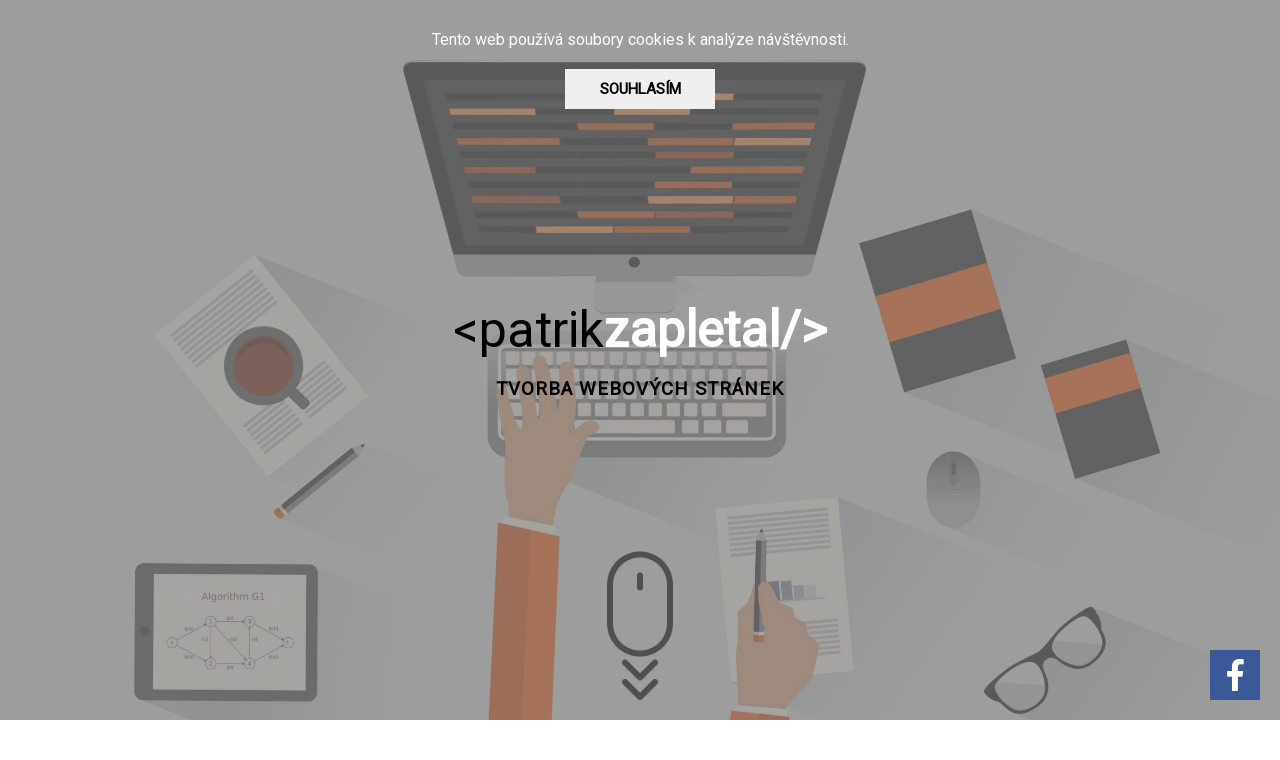

--- FILE ---
content_type: text/html; charset=UTF-8
request_url: https://www.patrikzapletal.cz/
body_size: 3860
content:
<!DOCTYPE html>
<html lang="cs">
<head>
    <meta charset="UTF-8">
    <meta name="description" content="Tvorba webových stránek, Patrik Zapletal, Prostějov">
    <meta name="keywords" content="HTML, CSS, XML, JavaScript, Angular, PHP, web, weby, develop, Prostějov, Czech, Europe,
    web develop, web developing, responzivní web, mobilní aplikace, android, google">
    <title>Patrik Zapletal - Tvorba webových stránek</title>
    <link rel="stylesheet" type="text/css" href="css/styles.css">
    <link href="https://fonts.googleapis.com/css?family=Roboto" rel="stylesheet">
    <link rel="stylesheet" href="https://use.fontawesome.com/releases/v5.1.0/css/all.css" integrity="sha384-lKuwvrZot6UHsBSfcMvOkWwlCMgc0TaWr+30HWe3a4ltaBwTZhyTEggF5tJv8tbt" crossorigin="anonymous">
    <link rel="shortcut icon" href="favicon.png" type="image/x-icon">
    <link href="https://unpkg.com/aos@2.3.1/dist/aos.css" rel="stylesheet">
    <meta name="viewport" content="width=device-width, initial-scale=1">
    <script src="https://ajax.googleapis.com/ajax/libs/jquery/3.3.1/jquery.min.js"></script>
    <!-- Global site tag (gtag.js) - Google Analytics -->
    <script async src="https://www.googletagmanager.com/gtag/js?id=UA-122072683-1"></script>
    <script>
        window.dataLayer = window.dataLayer || [];
        function gtag(){dataLayer.push(arguments);}
        gtag('js', new Date());

        gtag('config', 'UA-122072683-1');
    </script>
    <!-- Facebook Pixel Code -->
    <script>
     !function(f,b,e,v,n,t,s)
     {if(f.fbq)return;n=f.fbq=function(){n.callMethod?
      n.callMethod.apply(n,arguments):n.queue.push(arguments)};
      if(!f._fbq)f._fbq=n;n.push=n;n.loaded=!0;n.version='2.0';
      n.queue=[];t=b.createElement(e);t.async=!0;
      t.src=v;s=b.getElementsByTagName(e)[0];
      s.parentNode.insertBefore(t,s)}(window, document,'script',
      'https://connect.facebook.net/en_US/fbevents.js');
      fbq('init', '414138422723900');
      fbq('track', 'PageView');
    </script>
</head>
<body>
<div class="no-overflow-wrapper">
    <section class="content cover no-up-margin no-bottom-margin">
        <div class="cookies-law">
            <span class="z-top">Tento web používá soubory cookies k analýze návštěvnosti.</span>
            <br>
            <button type="button" class="upper-case" id="cookie-button">souhlasím</button>
        </div>
        <h2 class="logo-black logo-text">&lt;patrik<span class="logo-white">zapletal/&gt;</span></h2>
        <h3 class="type-write-box upper-case letter-spacing"></h3>
        <img class="arrow" src="image/mouse-down.png" alt="Ikona mouse down">
        <a href="https://www.facebook.com/patrikzapletal96">
            <div class="at-bottom facebook-icon">
                <i class="fab fa-2x fa-facebook-f"></i>
            </div>        
        </a>
        <div class="overlay"></div>
    </section>
    <div class="light-bg">
        <main>
            <section class="content second no-up-margin">
                <article class="full-width invite-text letter-spacing">
                    <h2 class="cite negative-margin"><b>Vytvořím webové stránky, nebo webovou aplikaci do posledního detailu, jak se sluší a patří.</b></h2>
                    <p class="perex-text">Máte zájem o stránky pro Vás či vaši firmu? Tak se mi nebojte ozvat a určitě se domluvíme.</p>
                </article>
                <div class="container-flex services">
                    <article class="one-third info-box zoom-effect shadow-effect" data-aos="fade-left">
                        <h3 class="upper-case letter-spacing"><b>návrh</b></h3>
                        <img src="image/seo.png" alt="Seo ikona">
                        <p class="letter-spacing">Každý dobrý web stojí na skvělém návrhu. To znamená, že se s vámi do detailu domluvím na tom, co na webu bude a jak to bude provedeno.</p>
                        <div style="display: none">Icons made by <a href="https://www.flaticon.com/authors/nhor-phai" title="Nhor Phai">Nhor Phai</a> from <a href="https://www.flaticon.com/" title="Flaticon">www.flaticon.com</a> is licensed by <a href="http://creativecommons.org/licenses/by/3.0/" title="Creative Commons BY 3.0" target="_blank">CC 3.0 BY</a></div>
                    </article>
                    <article class="one-third info-box zoom-effect shadow-effect" data-aos="fade-in">
                        <h3 class="upper-case letter-spacing"><b>cena</b></h3>
                        <img src="image/budget.png" alt="Budget ikona">
                        <p class="letter-spacing">Dávám přednost individuálnímu přístupu, celková cena bude tedy stanovena po specifikaci požadavků.</p>
                    </article>
                    <article class="one-third info-box zoom-effect shadow-effect" data-aos="fade-right">
                        <h3 class="upper-case letter-spacing"><b>výsledek</b></h3>
                        <img src="image/web-development.png" alt="Development ikona">
                        <p class="letter-spacing">Zakládám si na precizní práci, takže máte spoleh, že výsledek bude vyladěn do posledního detailu.</p>
                    </article>
                </div>
            </section>
            <section class="content" data-aos="fade-left">
                <header>
                    <h2 class="cite letter-spacing"><b>Co mám za sebou?</b></h2>
                </header>
                <div class="timeline">
                    <div class="timeline-item left">
                        <div class="timeline-content shadow-effect ">
                            <h2 class="highlighted-text">2015</h2>
                            <img src="image/school.png" alt="School ikona">
                            <p class="letter-spacing">Úspěšné zakončení studia na škole <b>SOŠ průmyslová a SOU strojírenské, Prostějov, Lidická 4</b> v maturitním oboru <b>Elektrotechnika se zaměřením na počítačové systémy.</b></p>
                        </div>
                    </div>
                    <div class="timeline-item right">
                        <div class="timeline-content shadow-effect">
                            <h2 class="highlighted-text">2018</h2>
                            <img src="image/graduation-hat.png" alt="Graduation ikona">
                            <div style="display: none">Icons made by <a href="https://www.flaticon.com/authors/nhor-phai" title="Nhor Phai">Nhor Phai</a> from <a href="https://www.flaticon.com/" title="Flaticon">www.flaticon.com</a> is licensed by <a href="http://creativecommons.org/licenses/by/3.0/" title="Creative Commons BY 3.0" target="_blank">CC 3.0 BY</a></div>
                            <p class="letter-spacing">Získání bakalářského titulu na <b>Přírodovědecké fakultě Univerzity Palackého v Olomouci, obor Aplikovaná informatika.</b></p>
                        </div>
                    </div>
                </div>

            </section>
            <section class="content">
                <header>
                    <h2 class="cite letter-spacing"><b>Kde můžete vidět moji práci?</b></h2>
                </header>
                <div class="container-flex references">
                    <div class="reference-card">
                        <article class="reference-content shadow-effect">
                            <header style="background-image: url('image/references/vanilka_ref.jpg')" class="reference-header">
                            </header>
                            <div class="reference-description">
                                <h3>Co bylo náplní práce?</h3>
                                <ul class="special-list">
                                    <li>nasazení nové Wordpress šablony</li>
                                    <li>stylizace pro splnění klientových představ</li>
                                    <li>doplnění veškerého obsahu</li>
                                </ul>
                                <a href="http://www.salonvanilka.cz">Salon Vanilka <i class="fas fa-sign-out-alt out-of-web"></i></a>
                            </div>
                        </article>
                    </div>
                    <div class="reference-card">
                        <article class="reference-content shadow-effect">
                            <header style="background-image: url('image/references/seidlova_ref.jpg')" class="reference-header">
                            </header>
                            <div class="reference-description">
                                <h3>Co bylo náplní práce?</h3>
                                <ul class="special-list">
                                    <li>nasazení nové vlastní Wordpress šablony</li>
                                    <li>stylizace pro splnění klientových představ</li>
                                    <li>doplnění veškerého obsahu</li>
                                    <li>kompletní konfigurace na hostingu</li>
                                </ul>
                                <a href="https://www.kristynaseidlova.cz">Kristýna Seidlová - fitness trenérka <i class="fas fa-sign-out-alt out-of-web"></i></a>
                            </div>
                        </article>
                    </div>
                    <div class="reference-card">
                        <article class="reference-content shadow-effect">
                            <header style="background-image: url('image/references/dudek_ref.jpg')" class="reference-header">
                            </header>
                            <div class="reference-description">
                                <h3>Co bylo náplní práce?</h3>
                                <ul class="special-list">
                                    <li>nasazení nové Wordpress šablony</li>
                                    <li>stylizace pro splnění klientových představ</li>
                                    <li>doplnění veškerého obsahu</li>
                                </ul>
                                <a href="https://www.ududka.cz">Hostinec u Dudka <i class="fas fa-sign-out-alt out-of-web"></i></a>
                            </div>
                        </article>
                    </div>
                    <div class="reference-card">
                        <article class="reference-content shadow-effect">
                            <header style="background-image: url('image/references/jptisk_ref.jpg')" class="reference-header">
                            </header>
                            <div class="reference-description">
                                <h3>Co bylo náplní práce?</h3>
                                <ul class="special-list">
                                    <li>nasazení nové vlastní Wordpress šablony</li>
                                    <li>stylizace pro splnění klientových představ</li>
                                    <li>doplnění veškerého obsahu</li>
                                    <li>kompletní konfigurace na hostingu</li>
                                </ul>
                                <a href="http://www.jptisk.cz">JP tisk<i class="fas fa-sign-out-alt out-of-web"></i></a>
                            </div>
                        </article>
                    </div>
                    <div class="reference-card">
                        <article class="reference-content shadow-effect">
                            <header style="background-image: url('image/references/elmont_ref.jpg')" class="reference-header">
                            </header>
                            <div class="reference-description">
                                <h3>Co bylo náplní práce?</h3>
                                <ul class="special-list">
                                    <li>kódování webu a webdesign</li>
                                    <li>doplnění veškerého obsahu</li>
                                    <li>kompletní konfigurace na hostingu</li>
                                </ul>
                                <a href="https://www.elmonthrabal.cz">ELMONT Hrabal s.r.o<i class="fas fa-sign-out-alt out-of-web"></i></a>
                            </div>
                        </article>
                    </div>
                    <div class="reference-card">
                        <article class="reference-content shadow-effect">
                            <header style="background-image: url('image/references/jjp_ref.png')" class="reference-header">
                            </header>
                            <div class="reference-description">
                                <h3>Co bylo náplní práce?</h3>
                                <ul class="special-list">
                                    <li>kódování webu a webdesign</li>
                                    <li>doplnění veškerého obsahu</li>
                                    <li>kompletní konfigurace na hostingu</li>
                                </ul>
                                <a href="https://www.jjpgroup.cz">JJP GDPR Group s.r.o.<i class="fas fa-sign-out-alt out-of-web"></i></a>
                            </div>
                        </article>
                    </div>
                </div>
            </section>
            <section class="content co-op">
                <header>
                    <h2 class="cite letter-spacing"><b>Tak co? Plácneme si?</b></h2>
                    <p class="upper-case shadow-text"><span class="highlighted-text">nezávazná</span> poptávka</p>
                </header>
                <form class="send-mail" id="mail-form" data-aos="fade-left">
                    <div class="container-flex">
                        <div class="one-two">
                            <label for="name" class="required">jméno</label>
                            <input type="text" id="name" name="name" required>
                        </div>
                        <div class="one-two">
                            <label for="surname" class="required">příjmení</label>
                            <input type="text" id="surname" name="surname" required>
                        </div>
                    </div>
                    <label for="mail" class="required">email</label>
                    <input type="email" id="mail" name="mail" required>
                    <label for="text" class="required">text emailu</label>
                    <textarea rows="10" name="text" id="text" required></textarea>
                    <button class="ajax upper-case" type="submit" >odeslat</button>
                    <p class="upper-case shadow-text">pole označená <span class="highlighted-text">hvězdičkou </span> jsou povinná.</p>
                </form>
                <div class="success-sent">
                    <img src="image/success-sent.png" alt="Sent ikona">
                    <p class="letter-spacing">Email byl úspěšně odeslán. Hned, jak to bude možné se vám ozvu.</p>
                    <button type="button" class="close-button">OK</button>
                </div>
            </section>
        </main>
    </div>

    <footer>
        <div class="container-flex">
            <section class="one-two" style="position: relative;">
                <h2 class="logo-black one-two">&lt;patrik<span class="logo-white">zapletal/&gt;</span></h2>
                <a href="https://www.facebook.com/patrikzapletal96">
                    <i class="fab facebook-color fa-2x fa-facebook-f"></i>
                </a>
            </section>
            <section class="one-two contact-strip">
                <h3 class="upper-case">kontakt</h3>
                <ul>
                    <li class="capitalize">bc. patrik zapletal</li>
                    <li class="capitalize">esperantská 14, prostějov</li>
                    <li>kontakt@patrikzapletal.cz</li>
                    <li>607 172 702</li>
                    <li>IČ: 07878176</li>
                </ul>
            </section>
        </div>
        <div class="footer-bottom">Dnes je 21.01.2026. Copyright 2026.</div>
    </footer>

    <a href="#" class="to-the-top"><i class="fas fa-3x fa-arrow-alt-circle-up top-button"></i></a>
</div>
<script src='http://ajax.googleapis.com/ajax/libs/jqueryui/1.8.5/jquery-ui.min.js'></script>
<script src="js/jquery.cookie.js"></script>
<script src="js/main.js"></script>
<script src="https://unpkg.com/aos@next/dist/aos.js"></script>
<script>
  AOS.init({
    throttleDelay: 100
  });
</script>
</body>
</html>


--- FILE ---
content_type: text/css
request_url: https://www.patrikzapletal.cz/css/styles.css
body_size: 5497
content:
* {
    box-sizing: border-box;
}

a {
    text-decoration: none;
    font-weight: lighter;
    color: grey;
}

body {
    margin: 0;
    padding: 0;
    font-family: 'Roboto', sans-serif !important;
}

.no-overflow-wrapper {
    overflow-x: hidden !important;
    overflow-y: hidden !important;
}

main {
    margin-left: 150px;
    margin-right: 150px;

}

.no-up-margin {
    margin-top: 0 !important;
}

.no-bottom-margin {
    margin-bottom: 0 !important;
}


.light-bg {
    background-image: linear-gradient(to bottom, #e3e5e8 0%, white 100%);
}

.shadow-effect {
    -webkit-box-shadow: -2px -1px 12px -1px rgba(209,197,209,1);
-moz-box-shadow: -2px -1px 12px -1px rgba(209,197,209,1);
box-shadow: -2px -1px 12px -1px rgba(209,197,209,1);
}

.content {
    position: relative;
    height: auto;
    display: flex;
    justify-content:center;
    align-content:center;
    flex-direction:column;
    text-align: center;
    width: 100%;
    margin-top: 300px;
    margin-bottom: 300px;
}

.overlay, .overlay-no-resize {
    position: absolute;
    background-color: grey;
    width: 100%;
    height: 100%;
    top: 0;
    left: 0;
    opacity: 0.7;
    pointer-events: none;
}


.second{
    margin-top: 0;
}

.at-bottom {
    position: absolute;
    bottom: 20px;
    right: 20px;
    width: 50px;
    height: 50px;
    z-index: 10000000;
    text-align: center;
    display: flex;
    justify-content: center;
    align-items: center;
}

.facebook-icon {
    background-color: #3b5998;
}

.content h2, .logo-black {
    margin: 0;
    padding: 0;
    font-size: 50px;
    font-weight: 200;
}

/* Footer */

footer {
    position: relative;
    text-align: center;
    height: 350px;
    width: 100%;
    background-color: #303030;
    background-image: url("data:image/svg+xml,%3Csvg xmlns='http://www.w3.org/2000/svg' width='260' height='260' viewBox='0 0 260 260'%3E%3Cg fill-rule='evenodd'%3E%3Cg fill='%23dd4132' fill-opacity='0.4'%3E%3Cpath d='M24.37 16c.2.65.39 1.32.54 2H21.17l1.17 2.34.45.9-.24.11V28a5 5 0 0 1-2.23 8.94l-.02.06a8 8 0 0 1-7.75 6h-20a8 8 0 0 1-7.74-6l-.02-.06A5 5 0 0 1-17.45 28v-6.76l-.79-1.58-.44-.9.9-.44.63-.32H-20a23.01 23.01 0 0 1 44.37-2zm-36.82 2a1 1 0 0 0-.44.1l-3.1 1.56.89 1.79 1.31-.66a3 3 0 0 1 2.69 0l2.2 1.1a1 1 0 0 0 .9 0l2.21-1.1a3 3 0 0 1 2.69 0l2.2 1.1a1 1 0 0 0 .9 0l2.21-1.1a3 3 0 0 1 2.69 0l2.2 1.1a1 1 0 0 0 .86.02l2.88-1.27a3 3 0 0 1 2.43 0l2.88 1.27a1 1 0 0 0 .85-.02l3.1-1.55-.89-1.79-1.42.71a3 3 0 0 1-2.56.06l-2.77-1.23a1 1 0 0 0-.4-.09h-.01a1 1 0 0 0-.4.09l-2.78 1.23a3 3 0 0 1-2.56-.06l-2.3-1.15a1 1 0 0 0-.45-.11h-.01a1 1 0 0 0-.44.1L.9 19.22a3 3 0 0 1-2.69 0l-2.2-1.1a1 1 0 0 0-.45-.11h-.01a1 1 0 0 0-.44.1l-2.21 1.11a3 3 0 0 1-2.69 0l-2.2-1.1a1 1 0 0 0-.45-.11h-.01zm0-2h-4.9a21.01 21.01 0 0 1 39.61 0h-2.09l-.06-.13-.26.13h-32.31zm30.35 7.68l1.36-.68h1.3v2h-36v-1.15l.34-.17 1.36-.68h2.59l1.36.68a3 3 0 0 0 2.69 0l1.36-.68h2.59l1.36.68a3 3 0 0 0 2.69 0L2.26 23h2.59l1.36.68a3 3 0 0 0 2.56.06l1.67-.74h3.23l1.67.74a3 3 0 0 0 2.56-.06zM-13.82 27l16.37 4.91L18.93 27h-32.75zm-.63 2h.34l16.66 5 16.67-5h.33a3 3 0 1 1 0 6h-34a3 3 0 1 1 0-6zm1.35 8a6 6 0 0 0 5.65 4h20a6 6 0 0 0 5.66-4H-13.1z'/%3E%3Cpath id='path6_fill-copy' d='M284.37 16c.2.65.39 1.32.54 2H281.17l1.17 2.34.45.9-.24.11V28a5 5 0 0 1-2.23 8.94l-.02.06a8 8 0 0 1-7.75 6h-20a8 8 0 0 1-7.74-6l-.02-.06a5 5 0 0 1-2.24-8.94v-6.76l-.79-1.58-.44-.9.9-.44.63-.32H240a23.01 23.01 0 0 1 44.37-2zm-36.82 2a1 1 0 0 0-.44.1l-3.1 1.56.89 1.79 1.31-.66a3 3 0 0 1 2.69 0l2.2 1.1a1 1 0 0 0 .9 0l2.21-1.1a3 3 0 0 1 2.69 0l2.2 1.1a1 1 0 0 0 .9 0l2.21-1.1a3 3 0 0 1 2.69 0l2.2 1.1a1 1 0 0 0 .86.02l2.88-1.27a3 3 0 0 1 2.43 0l2.88 1.27a1 1 0 0 0 .85-.02l3.1-1.55-.89-1.79-1.42.71a3 3 0 0 1-2.56.06l-2.77-1.23a1 1 0 0 0-.4-.09h-.01a1 1 0 0 0-.4.09l-2.78 1.23a3 3 0 0 1-2.56-.06l-2.3-1.15a1 1 0 0 0-.45-.11h-.01a1 1 0 0 0-.44.1l-2.21 1.11a3 3 0 0 1-2.69 0l-2.2-1.1a1 1 0 0 0-.45-.11h-.01a1 1 0 0 0-.44.1l-2.21 1.11a3 3 0 0 1-2.69 0l-2.2-1.1a1 1 0 0 0-.45-.11h-.01zm0-2h-4.9a21.01 21.01 0 0 1 39.61 0h-2.09l-.06-.13-.26.13h-32.31zm30.35 7.68l1.36-.68h1.3v2h-36v-1.15l.34-.17 1.36-.68h2.59l1.36.68a3 3 0 0 0 2.69 0l1.36-.68h2.59l1.36.68a3 3 0 0 0 2.69 0l1.36-.68h2.59l1.36.68a3 3 0 0 0 2.56.06l1.67-.74h3.23l1.67.74a3 3 0 0 0 2.56-.06zM246.18 27l16.37 4.91L278.93 27h-32.75zm-.63 2h.34l16.66 5 16.67-5h.33a3 3 0 1 1 0 6h-34a3 3 0 1 1 0-6zm1.35 8a6 6 0 0 0 5.65 4h20a6 6 0 0 0 5.66-4H246.9z'/%3E%3Cpath d='M159.5 21.02A9 9 0 0 0 151 15h-42a9 9 0 0 0-8.5 6.02 6 6 0 0 0 .02 11.96A8.99 8.99 0 0 0 109 45h42a9 9 0 0 0 8.48-12.02 6 6 0 0 0 .02-11.96zM151 17h-42a7 7 0 0 0-6.33 4h54.66a7 7 0 0 0-6.33-4zm-9.34 26a8.98 8.98 0 0 0 3.34-7h-2a7 7 0 0 1-7 7h-4.34a8.98 8.98 0 0 0 3.34-7h-2a7 7 0 0 1-7 7h-4.34a8.98 8.98 0 0 0 3.34-7h-2a7 7 0 0 1-7 7h-7a7 7 0 1 1 0-14h42a7 7 0 1 1 0 14h-9.34zM109 27a9 9 0 0 0-7.48 4H101a4 4 0 1 1 0-8h58a4 4 0 0 1 0 8h-.52a9 9 0 0 0-7.48-4h-42z'/%3E%3Cpath d='M39 115a8 8 0 1 0 0-16 8 8 0 0 0 0 16zm6-8a6 6 0 1 1-12 0 6 6 0 0 1 12 0zm-3-29v-2h8v-6H40a4 4 0 0 0-4 4v10H22l-1.33 4-.67 2h2.19L26 130h26l3.81-40H58l-.67-2L56 84H42v-6zm-4-4v10h2V74h8v-2h-8a2 2 0 0 0-2 2zm2 12h14.56l.67 2H22.77l.67-2H40zm13.8 4H24.2l3.62 38h22.36l3.62-38z'/%3E%3Cpath d='M129 92h-6v4h-6v4h-6v14h-3l.24 2 3.76 32h36l3.76-32 .24-2h-3v-14h-6v-4h-6v-4h-8zm18 22v-12h-4v4h3v8h1zm-3 0v-6h-4v6h4zm-6 6v-16h-4v19.17c1.6-.7 2.97-1.8 4-3.17zm-6 3.8V100h-4v23.8a10.04 10.04 0 0 0 4 0zm-6-.63V104h-4v16a10.04 10.04 0 0 0 4 3.17zm-6-9.17v-6h-4v6h4zm-6 0v-8h3v-4h-4v12h1zm27-12v-4h-4v4h3v4h1v-4zm-6 0v-8h-4v4h3v4h1zm-6-4v-4h-4v8h1v-4h3zm-6 4v-4h-4v8h1v-4h3zm7 24a12 12 0 0 0 11.83-10h7.92l-3.53 30h-32.44l-3.53-30h7.92A12 12 0 0 0 130 126z'/%3E%3Cpath d='M212 86v2h-4v-2h4zm4 0h-2v2h2v-2zm-20 0v.1a5 5 0 0 0-.56 9.65l.06.25 1.12 4.48a2 2 0 0 0 1.94 1.52h.01l7.02 24.55a2 2 0 0 0 1.92 1.45h4.98a2 2 0 0 0 1.92-1.45l7.02-24.55a2 2 0 0 0 1.95-1.52L224.5 96l.06-.25a5 5 0 0 0-.56-9.65V86a14 14 0 0 0-28 0zm4 0h6v2h-9a3 3 0 1 0 0 6H223a3 3 0 1 0 0-6H220v-2h2a12 12 0 1 0-24 0h2zm-1.44 14l-1-4h24.88l-1 4h-22.88zm8.95 26l-6.86-24h18.7l-6.86 24h-4.98zM150 242a22 22 0 1 0 0-44 22 22 0 0 0 0 44zm24-22a24 24 0 1 1-48 0 24 24 0 0 1 48 0zm-28.38 17.73l2.04-.87a6 6 0 0 1 4.68 0l2.04.87a2 2 0 0 0 2.5-.82l1.14-1.9a6 6 0 0 1 3.79-2.75l2.15-.5a2 2 0 0 0 1.54-2.12l-.19-2.2a6 6 0 0 1 1.45-4.46l1.45-1.67a2 2 0 0 0 0-2.62l-1.45-1.67a6 6 0 0 1-1.45-4.46l.2-2.2a2 2 0 0 0-1.55-2.13l-2.15-.5a6 6 0 0 1-3.8-2.75l-1.13-1.9a2 2 0 0 0-2.5-.8l-2.04.86a6 6 0 0 1-4.68 0l-2.04-.87a2 2 0 0 0-2.5.82l-1.14 1.9a6 6 0 0 1-3.79 2.75l-2.15.5a2 2 0 0 0-1.54 2.12l.19 2.2a6 6 0 0 1-1.45 4.46l-1.45 1.67a2 2 0 0 0 0 2.62l1.45 1.67a6 6 0 0 1 1.45 4.46l-.2 2.2a2 2 0 0 0 1.55 2.13l2.15.5a6 6 0 0 1 3.8 2.75l1.13 1.9a2 2 0 0 0 2.5.8zm2.82.97a4 4 0 0 1 3.12 0l2.04.87a4 4 0 0 0 4.99-1.62l1.14-1.9a4 4 0 0 1 2.53-1.84l2.15-.5a4 4 0 0 0 3.09-4.24l-.2-2.2a4 4 0 0 1 .97-2.98l1.45-1.67a4 4 0 0 0 0-5.24l-1.45-1.67a4 4 0 0 1-.97-2.97l.2-2.2a4 4 0 0 0-3.09-4.25l-2.15-.5a4 4 0 0 1-2.53-1.84l-1.14-1.9a4 4 0 0 0-5-1.62l-2.03.87a4 4 0 0 1-3.12 0l-2.04-.87a4 4 0 0 0-4.99 1.62l-1.14 1.9a4 4 0 0 1-2.53 1.84l-2.15.5a4 4 0 0 0-3.09 4.24l.2 2.2a4 4 0 0 1-.97 2.98l-1.45 1.67a4 4 0 0 0 0 5.24l1.45 1.67a4 4 0 0 1 .97 2.97l-.2 2.2a4 4 0 0 0 3.09 4.25l2.15.5a4 4 0 0 1 2.53 1.84l1.14 1.9a4 4 0 0 0 5 1.62l2.03-.87zM152 207a1 1 0 1 1 2 0 1 1 0 0 1-2 0zm6 2a1 1 0 1 1 2 0 1 1 0 0 1-2 0zm-11 1a1 1 0 1 1 2 0 1 1 0 0 1-2 0zm-6 0a1 1 0 1 1 2 0 1 1 0 0 1-2 0zm3-5a1 1 0 1 1 2 0 1 1 0 0 1-2 0zm-8 8a1 1 0 1 1 2 0 1 1 0 0 1-2 0zm3 6a1 1 0 1 1 2 0 1 1 0 0 1-2 0zm0 6a1 1 0 1 1 2 0 1 1 0 0 1-2 0zm4 7a1 1 0 1 1 2 0 1 1 0 0 1-2 0zm5-2a1 1 0 1 1 2 0 1 1 0 0 1-2 0zm5 4a1 1 0 1 1 2 0 1 1 0 0 1-2 0zm4-6a1 1 0 1 1 2 0 1 1 0 0 1-2 0zm6-4a1 1 0 1 1 2 0 1 1 0 0 1-2 0zm-4-3a1 1 0 1 1 2 0 1 1 0 0 1-2 0zm4-3a1 1 0 1 1 2 0 1 1 0 0 1-2 0zm-5-4a1 1 0 1 1 2 0 1 1 0 0 1-2 0zm-24 6a1 1 0 1 1 2 0 1 1 0 0 1-2 0zm16 5a5 5 0 1 0 0-10 5 5 0 0 0 0 10zm7-5a7 7 0 1 1-14 0 7 7 0 0 1 14 0zm86-29a1 1 0 0 0 0 2h2a1 1 0 0 0 0-2h-2zm19 9a1 1 0 0 1 1-1h2a1 1 0 0 1 0 2h-2a1 1 0 0 1-1-1zm-14 5a1 1 0 0 0 0 2h2a1 1 0 0 0 0-2h-2zm-25 1a1 1 0 0 0 0 2h2a1 1 0 0 0 0-2h-2zm5 4a1 1 0 0 0 0 2h2a1 1 0 0 0 0-2h-2zm9 0a1 1 0 0 1 1-1h2a1 1 0 0 1 0 2h-2a1 1 0 0 1-1-1zm15 1a1 1 0 0 1 1-1h2a1 1 0 0 1 0 2h-2a1 1 0 0 1-1-1zm12-2a1 1 0 0 0 0 2h2a1 1 0 0 0 0-2h-2zm-11-14a1 1 0 0 1 1-1h2a1 1 0 0 1 0 2h-2a1 1 0 0 1-1-1zm-19 0a1 1 0 0 0 0 2h2a1 1 0 0 0 0-2h-2zm6 5a1 1 0 0 1 1-1h2a1 1 0 0 1 0 2h-2a1 1 0 0 1-1-1zm-25 15c0-.47.01-.94.03-1.4a5 5 0 0 1-1.7-8 3.99 3.99 0 0 1 1.88-5.18 5 5 0 0 1 3.4-6.22 3 3 0 0 1 1.46-1.05 5 5 0 0 1 7.76-3.27A30.86 30.86 0 0 1 246 184c6.79 0 13.06 2.18 18.17 5.88a5 5 0 0 1 7.76 3.27 3 3 0 0 1 1.47 1.05 5 5 0 0 1 3.4 6.22 4 4 0 0 1 1.87 5.18 4.98 4.98 0 0 1-1.7 8c.02.46.03.93.03 1.4v1h-62v-1zm.83-7.17a30.9 30.9 0 0 0-.62 3.57 3 3 0 0 1-.61-4.2c.37.28.78.49 1.23.63zm1.49-4.61c-.36.87-.68 1.76-.96 2.68a2 2 0 0 1-.21-3.71c.33.4.73.75 1.17 1.03zm2.32-4.54c-.54.86-1.03 1.76-1.49 2.68a3 3 0 0 1-.07-4.67 3 3 0 0 0 1.56 1.99zm1.14-1.7c.35-.5.72-.98 1.1-1.46a1 1 0 1 0-1.1 1.45zm5.34-5.77c-1.03.86-2 1.79-2.9 2.77a3 3 0 0 0-1.11-.77 3 3 0 0 1 4-2zm42.66 2.77c-.9-.98-1.87-1.9-2.9-2.77a3 3 0 0 1 4.01 2 3 3 0 0 0-1.1.77zm1.34 1.54c.38.48.75.96 1.1 1.45a1 1 0 1 0-1.1-1.45zm3.73 5.84c-.46-.92-.95-1.82-1.5-2.68a3 3 0 0 0 1.57-1.99 3 3 0 0 1-.07 4.67zm1.8 4.53c-.29-.9-.6-1.8-.97-2.67.44-.28.84-.63 1.17-1.03a2 2 0 0 1-.2 3.7zm1.14 5.51c-.14-1.21-.35-2.4-.62-3.57.45-.14.86-.35 1.23-.63a2.99 2.99 0 0 1-.6 4.2zM275 214a29 29 0 0 0-57.97 0h57.96zM72.33 198.12c-.21-.32-.34-.7-.34-1.12v-12h-2v12a4.01 4.01 0 0 0 7.09 2.54c.57-.69.91-1.57.91-2.54v-12h-2v12a1.99 1.99 0 0 1-2 2 2 2 0 0 1-1.66-.88zM75 176c.38 0 .74-.04 1.1-.12a4 4 0 0 0 6.19 2.4A13.94 13.94 0 0 1 84 185v24a6 6 0 0 1-6 6h-3v9a5 5 0 1 1-10 0v-9h-3a6 6 0 0 1-6-6v-24a14 14 0 0 1 14-14 5 5 0 0 0 5 5zm-17 15v12a1.99 1.99 0 0 0 1.22 1.84 2 2 0 0 0 2.44-.72c.21-.32.34-.7.34-1.12v-12h2v12a3.98 3.98 0 0 1-5.35 3.77 3.98 3.98 0 0 1-.65-.3V209a4 4 0 0 0 4 4h16a4 4 0 0 0 4-4v-24c.01-1.53-.23-2.88-.72-4.17-.43.1-.87.16-1.28.17a6 6 0 0 1-5.2-3 7 7 0 0 1-6.47-4.88A12 12 0 0 0 58 185v6zm9 24v9a3 3 0 1 0 6 0v-9h-6z'/%3E%3Cpath d='M-17 191a1 1 0 0 0 0 2h2a1 1 0 0 0 0-2h-2zm19 9a1 1 0 0 1 1-1h2a1 1 0 0 1 0 2H3a1 1 0 0 1-1-1zm-14 5a1 1 0 0 0 0 2h2a1 1 0 0 0 0-2h-2zm-25 1a1 1 0 0 0 0 2h2a1 1 0 0 0 0-2h-2zm5 4a1 1 0 0 0 0 2h2a1 1 0 0 0 0-2h-2zm9 0a1 1 0 0 1 1-1h2a1 1 0 0 1 0 2h-2a1 1 0 0 1-1-1zm15 1a1 1 0 0 1 1-1h2a1 1 0 0 1 0 2h-2a1 1 0 0 1-1-1zm12-2a1 1 0 0 0 0 2h2a1 1 0 0 0 0-2H4zm-11-14a1 1 0 0 1 1-1h2a1 1 0 0 1 0 2h-2a1 1 0 0 1-1-1zm-19 0a1 1 0 0 0 0 2h2a1 1 0 0 0 0-2h-2zm6 5a1 1 0 0 1 1-1h2a1 1 0 0 1 0 2h-2a1 1 0 0 1-1-1zm-25 15c0-.47.01-.94.03-1.4a5 5 0 0 1-1.7-8 3.99 3.99 0 0 1 1.88-5.18 5 5 0 0 1 3.4-6.22 3 3 0 0 1 1.46-1.05 5 5 0 0 1 7.76-3.27A30.86 30.86 0 0 1-14 184c6.79 0 13.06 2.18 18.17 5.88a5 5 0 0 1 7.76 3.27 3 3 0 0 1 1.47 1.05 5 5 0 0 1 3.4 6.22 4 4 0 0 1 1.87 5.18 4.98 4.98 0 0 1-1.7 8c.02.46.03.93.03 1.4v1h-62v-1zm.83-7.17a30.9 30.9 0 0 0-.62 3.57 3 3 0 0 1-.61-4.2c.37.28.78.49 1.23.63zm1.49-4.61c-.36.87-.68 1.76-.96 2.68a2 2 0 0 1-.21-3.71c.33.4.73.75 1.17 1.03zm2.32-4.54c-.54.86-1.03 1.76-1.49 2.68a3 3 0 0 1-.07-4.67 3 3 0 0 0 1.56 1.99zm1.14-1.7c.35-.5.72-.98 1.1-1.46a1 1 0 1 0-1.1 1.45zm5.34-5.77c-1.03.86-2 1.79-2.9 2.77a3 3 0 0 0-1.11-.77 3 3 0 0 1 4-2zm42.66 2.77c-.9-.98-1.87-1.9-2.9-2.77a3 3 0 0 1 4.01 2 3 3 0 0 0-1.1.77zm1.34 1.54c.38.48.75.96 1.1 1.45a1 1 0 1 0-1.1-1.45zm3.73 5.84c-.46-.92-.95-1.82-1.5-2.68a3 3 0 0 0 1.57-1.99 3 3 0 0 1-.07 4.67zm1.8 4.53c-.29-.9-.6-1.8-.97-2.67.44-.28.84-.63 1.17-1.03a2 2 0 0 1-.2 3.7zm1.14 5.51c-.14-1.21-.35-2.4-.62-3.57.45-.14.86-.35 1.23-.63a2.99 2.99 0 0 1-.6 4.2zM15 214a29 29 0 0 0-57.97 0h57.96z'/%3E%3C/g%3E%3C/g%3E%3C/svg%3E");
}

.footer-bottom {
    background-color: #303030;
    height: 50px;
    position: absolute;
    bottom: 0;
    width: 100%;
    border-top: 1px solid rgba(255, 255, 255, 0.18);
    color: white;
    line-height: 50px;
    font-size: 16px;
}

footer h4 {
    display: block;
    position: absolute;
    right: 0;
    left: 0;
    bottom: 0;
    margin: 0 auto;
    color: lightgrey;
}


footer .logo-black {
    color: grey !important;
    width: 100% !important;
    margin-top: 100px;
}

footer h2 {
    font-size: 30px !important;
    float: left;
    height: auto;
}

footer h3 {
    color: grey;
    font-size: 1.75em;
    margin: 0;
    margin-bottom: 10px;
}

footer ul {
    list-style-type: none;
    color: white;
    padding: 0;
}

footer ul li {
    margin-bottom: 4px;
}

footer .contact-strip {
    margin-top: 70px;
}

footer i {
    margin-top: 20px;
    font-size: 20px !important;
    margin-left: 12px;
    transition: 0.5s ease-in-out;
}

footer i:nth-child(3){
    font-size: 21px !important;
}

.content > h2 > span, .logo-white {
    font-weight: 900;
    color: white;
}

.cover{
    background-image: url('../image/cover-image-from-top.jpg');
    background-size: cover;
    background-repeat: no-repeat;
    margin-top: 0;
    margin-bottom: 0;
}

.cover h2, .type-write-box, .arrow, .social-icon{
    position: relative;
    z-index: 100;
}


.container-flex {
    display: flex;
    align-content: center;
    flex-direction: row;
}

.cookie-button {
  cursor: pointer;
}

.full-width {
    width: 100%;
    height: 100px;
}

.one-third {
    width: 33%;
}

.one-two {
    width: 50%;
}

.one-one {
    width: 100%;
    flex-grow: 1;
}

.social-icon {
    height: 70px;
    width: 70px;
    line-height: 80px;
}

.facebook {
    background-color: #3b5998;
}

.facebook-color:hover {
    color: #3b5998;;
}

.instagram {
    background-color: #8a3ab9;
}


.social-holder li {
    float: left;
}

.no-style-list {
    list-style-type: none;
    margin: 0;
    padding: 0;
}

.fab {
    color: white;
}

.invite-text{
    margin-top: 200px;
    margin-bottom: 200px;
}

.letter-spacing {
    letter-spacing: 1px;
}

.with-margin {
    margin-left: 300px;
    margin-right: 300px;
}

.info-box {
    height: auto;
    padding: 70px;
    padding-top: 0;
    margin: 40px;
    border: 1px solid rgba(0, 0, 0, 0.1);
    margin-top: 60px;
    background-color: white;
}

.zoom-effect {
  transition: 0.2s ease-in-out !important;
}

.zoom-effect:hover {
  transform: scale(1.05) !important;
}


.full-width-info-box {
    width: 100%;
    height: 30px;
}

.info-box h3 {
    font-size: 26px;
    color: #DD4132;
}


.info-box p {
    font-size: 18px;
    line-height: 20px;
    text-align: left;
    color: black;
    margin-bottom: 100px;
}

.info-box img {
    color: grey;
    margin-top: 50px;
    margin-bottom: 50px;
}

.top-button {
    position: fixed;
    display: none;
    bottom: 20px;
    right: 20px;
    color: #DD4132;;
}

.send-mail label {
    font-weight: bold;
    font-family: 'Roboto', sans-serif;
    text-transform: uppercase;
}

.send-mail input, .send-mail textarea {
    width: 100%;
    height: 40px;
    font-size: 20px;
    margin-top: 10px;
    margin-bottom: 30px;
    font-family: 'Roboto', sans-serif !important;
}

.send-mail textarea {
    height: auto;
}

.upper-case {
    text-transform: uppercase;
}

.capitalize {
    text-transform: capitalize;
}


.shadow-text {
    color: grey;
    opacity: 0.65;
}

.arrow {
    width: 150px;
    height: auto;
    margin: 0 auto ;
    position: absolute;
    bottom: 20px;
    left: 0;
    right: 0;
    cursor: pointer;
    opacity: 0.5;
}

.required::after {
    content: " *";
    color: #DD4132;
}

.highlighted-text {
    color: #DD4132;
}

button {
    height: 40px;
    width: 150px;
    border: none;
    padding: 10px;
    font-size: 18px;
    font-family: 'Roboto', sans-serif;
    font-weight: bold;
}


.reference-item img {
    border: 1px solid rgba(0, 0, 0, 0.1);
    object-fit: cover;
}

.reference-brick {
    height: 150px;
    width: 250px;
}

.reference-item p {
    position: relative;
    top: 100px;
    color: white;
    opacity: 0;
    transition: 1s ease-in-out;
}

.reference-item:hover p {
    opacity: 1;
}

.timeline {
    position: relative;
    max-width: 1200px;
    margin: 0 auto;
    margin-top: 100px;
}

.timeline::after {
    content: '';
    position: absolute;
    width: 6px;
    background-color: lightgrey;
    top: 0;
    bottom: 0;
    left: 50%;
    margin-left: -3px;
}


.timeline-item {
    padding: 10px 40px;
    position: relative;
    background-color: inherit;
    width: 50%;
}

.timeline-item::after {
    content: '';
    position: absolute;
    width: 25px;
    height: 25px;
    right: -17px;
    background-color: white;
    border: 4px solid #DD4132;
    top: 15px;
    border-radius: 10%;
    z-index: 1;
}


.right {
    left: 50%;
}


.left::before {
    content: " ";
    height: 0;
    position: absolute;
    top: 22px;
    width: 0;
    z-index: 1;
    right: 30px;
    border: medium solid #DD4132;
    border-width: 10px 0 10px 10px;
    border-color: transparent transparent transparent #DD4132;
}

.right::before {
    content: " ";
    height: 0;
    position: absolute;
    top: 22px;
    width: 0;
    z-index: 1;
    left: 30px;
    border: medium solid #DD4132;
    border-width: 10px 10px 10px 0;
    border-color: transparent #DD4132 transparent transparent;
}

.right::after {
    left: -16px;
}

.timeline-content {
    padding: 20px 30px;
    background-color: white;
    position: relative;
    border-radius: 6px;
}

.timeline-content p {
    text-align: left;
}

.timeline-content img {
    margin-top: 40px;
    margin-bottom: 40px;
}

.perex-text {
    font-size: 20px;
}

.fix-at-the-top {
  position: fixed !important;
  top:0 !important;
}

.smooth-background {
  background-color: rgba(88, 88, 88, .55);
}

.references {
    flex-wrap: wrap;
    margin-top: 100px;
}

.reference-card {
    width: 100%;
    height: 500px;
    flex: 0 0 25%;
    padding: 10px;
}

.reference-content {
    background-color: white;
    height: 100%;
}

.reference-header {
    height: 40%;
    background-size: cover;
    background-position: center center;
    margin-bottom: 10px;
}

.reference-description h3 {
    color: #DD4132;
    font-weight: 100;
}

i.out-of-web {
    margin-left: 10px;
}

ul.special-list {
    list-style: none;
}

ul.special-list li {
    text-align: left;
}

ul.special-list li::before {
    content: "\2022";
    color: #DD4132;
    font-weight: bold;
    display: inline-block; 
    width: 1em;
    margin-left: -1em;
}



@media screen and (max-width: 1200px){
    main {
        margin-left: 0;
        margin-right: 0;
    }

    .services {
        flex-direction: column;
    }

    .one-third {
        width: 100%;
    }

    .arrow {
        display: none;
    }

    .send-mail {
      padding: 40px;
    }

    .cite {
      font-size: 24px !important;
    }

    .reference-card {
        flex: 0 0 33.3333%;
        height: 450px;
    }

    .reference-header {
        height: 30%;
        background-size: cover;
    }
}


@media screen and (max-width: 700px){

    /* Timeline responzivita */
    .timeline::after {
        display: none;
    }

    .timeline-item {
       width: 100%;
    }

    .left::before, .left::after, .right::before, .right::after {
       display: none;
    }

    .right {
        left: 0;
    }

    .cover {
        background-position-x: -200px;
    }

    .cover h2 {
        font-size: 20px;
    }

    .type-write-box {
        font-size: 15px;
    }

    .content h2 {
        font-size: 20px;
    }

    .negative-margin {
        margin-top: -100px;
    }

    .content h2, .perex-text {
        padding: 10px;
    }


    .send-mail input {
        height: 30px;
    }

    .info-box {
        margin: 0;
        margin-top: 30px;
        padding: 30px;
    }

    .perex-text {
        margin-bottom: 200px;
    }

    .timeline-item {
        padding: 0;
    }

    .timeline-item {
        margin-top: 30px;
    }

    .reference-strip {
        flex-direction: column;
    }

    button {
        font-size: 14px;
    }

    label {
        font-size: 12px;
    }

    .send-mail input, .send-mail textarea {
        font-size: 15px;
    }

    .shadow-text {
        font-size: 14px;
    }

    .contact-strip h3 {
        font-size: 17px;
    }

    .contact-strip ul {
        font-size: 14px;
    }

    .footer-bottom {
        font-size: 12px;
    }

    .perex-text {
        font-size: 14px;
    }

    section {
        margin-top: 30px !important;
        margin-bottom: 30px !important;
    }

    .info-box p {
        font-size: 14px;
    }

    .info-box h3 {
        font-size: 20px;
    }

    footer h2 {
        margin-top: 0 !important;
        padding-top: 0 !important;
    }

    .timeline {
        margin-top: 20px !important;
    }

    .logo-text {
        font-size: 26px !important;
    }

    .reference-card {
        flex: 0 0 50%;
    }
    
    .references {
        margin-top: 20px;
    }
}

@media screen and (max-width: 500px) {

    footer .container-flex {
        flex-direction: column;
    }

    footer {
        height: auto;
    }

    .one-two {
        width: 100%;
    }

    .footer-bottom {
        position: relative;
    }

    .send-mail {
        padding: 5px;
    }

    .reference-card {
        flex: 0 0 100%;
        height: 350px;
        padding-left: 0;
        padding-right: 0;
    }



}

.success-sent {
    position: fixed;
    top: 0;
    right: 0;
    width: 200px;
    height: 270px;
    background-color: lightgrey;
    border-radius: 2%;
    display: none;
    z-index: 999;
}

.success-sent img {
    position: relative;
    width: 100px;
    z-index: 100;
}

/* Cookies EU byro */

.cookies-law {
    position: absolute;
    color: white;
    top: 20px;
    width: 100%;
    z-index: 9999;
    padding: 10px;
}

.cookies-law button{
    padding: 10px;
    font-size: 15px;
    margin-top: 20px;
}

.clearfix::after {
    content: "";
    clear: both;
    display: table;
}


--- FILE ---
content_type: application/javascript
request_url: https://www.patrikzapletal.cz/js/main.js
body_size: 1062
content:
let scrolledHeight = 0;
showCookieLawOrNot();

$(document).ready(function () {
    $(".top-button").hide();
    emailFormListener();
    hideEmailSentAlertListener();
    setContentHeight();
    typeWriter();
    setupScrollTopListener();
    scrollDownListener();
    cookieConfirm();
})

$(window).resize(function () {
    setContentHeight();
})

//mobile hack
$(document.body).on('touchmove', function(){
  showScrollUp();
  scrollCookieWithPage();
});

$(document).scroll(function () {
    showScrollUp();
    scrollCookieWithPage();
})

function emailFormListener() {
    $(".ajax").click(function (e) {
        if (checkValidityEmailForm()){
            e.preventDefault();
            $.ajax({
                method: "POST",
                type: "data",
                url: "email.php",
                data: $('#mail-form').serialize(),
                success: function (data) {
                    $('.success-sent').show("slide", { direction: "right" }, 5000);
                    $("#mail-form").trigger('reset');
                },
                error: function (data) {
                    console.log("err");
                }
            })
        }
    })
}


function checkValidityEmailForm() {
    var flag = true;
    var indexArray = new Array("name", "surname", "mail", "text");

    for (var i = 0; i < indexArray.length; i++){
        if (!document.getElementById(indexArray[i]).checkValidity()){
            flag = false;
        }
    }
    return flag;
}

function setContentHeight() {
    var screenHeight = Math.max(document.documentElement.clientHeight, window.innerHeight || 0);
    scrolledHeight = screenHeight;
    $(".cover").height(screenHeight);
    $(".overlay").height(screenHeight);
}

let i = 0;
let txt = 'Tvorba webových stránek';
let speed = 50;

function typeWriter() {
    if (i < txt.length) {
        document.getElementsByClassName("type-write-box")[0].innerHTML += txt.charAt(i);
        i++;
        setTimeout(typeWriter, speed);
    }
}

function showScrollUp() {
    var y = $(this).scrollTop();
    if (y > scrolledHeight) {
        $('.top-button').fadeIn();
        } else {
            $('.top-button').fadeOut();
        }
}

function setupScrollTopListener() {
    $(".to-the-top").click(function (e) {
        e.preventDefault();
        $("html, body").animate({ scrollTop: 0 }, "slow");
        return false;
    })
}

function scrollDownListener() {
    $(".arrow").click(function (e) {
        e.preventDefault();
        $('html, body').animate({
            scrollTop: $(".second").offset().top
        }, 2000);
    })
}

function hideEmailSentAlertListener() {
    $('.close-button').click(function (e) {
        e.preventDefault();
        $('.success-sent').hide();
    })

}

function cookieConfirm() {
    $('#cookie-button').on('click', function (e) {
        e.preventDefault();
        $('.cookies-law').fadeOut();
        $.cookie("cookie-law", 1, { expires : 30 });
    })
}

function showCookieLawOrNot() {
    if ($.cookie("cookie-law") == 1){
        $('.cookies-law').hide();
    }
}

function scrollCookieWithPage() {
    if (($('.cookies-law').is(":visible")) && ($(window).scrollTop()) > 0) {
        $('.cookies-law').addClass("fix-at-the-top");
        $('.cookies-law').addClass("smooth-background");
    }
    else {
      $('.cookies-law').removeClass("fix-at-the-top");
      $('.cookies-law').removeClass("smooth-background");
    }
}

